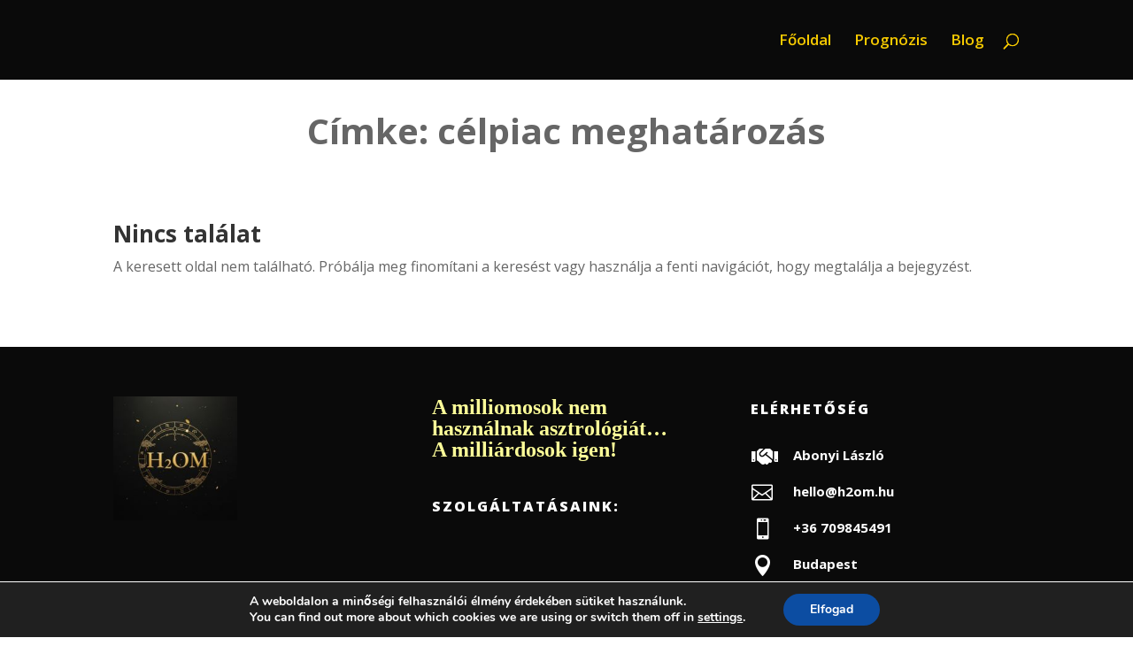

--- FILE ---
content_type: text/css; charset=utf-8
request_url: https://h2om.hu/wp-content/cache/min/1/wp-content/et-cache/taxonomy/post_tag/15/et-divi-dynamic-tb-236152-tb-236150-late.css?ver=1763428944
body_size: 296
content:
@font-face{font-family:FontAwesome;font-style:normal;font-weight:400;font-display:swap;src:url(//h2om.hu/wp-content/themes/Divi/core/admin/fonts/fontawesome/fa-regular-400.eot);src:url(//h2om.hu/wp-content/themes/Divi/core/admin/fonts/fontawesome/fa-regular-400.eot?#iefix) format("embedded-opentype"),url(//h2om.hu/wp-content/themes/Divi/core/admin/fonts/fontawesome/fa-regular-400.woff2) format("woff2"),url(//h2om.hu/wp-content/themes/Divi/core/admin/fonts/fontawesome/fa-regular-400.woff) format("woff"),url(//h2om.hu/wp-content/themes/Divi/core/admin/fonts/fontawesome/fa-regular-400.ttf) format("truetype"),url(//h2om.hu/wp-content/themes/Divi/core/admin/fonts/fontawesome/fa-regular-400.svg#fontawesome) format("svg")}@font-face{font-family:FontAwesome;font-style:normal;font-weight:900;font-display:swap;src:url(//h2om.hu/wp-content/themes/Divi/core/admin/fonts/fontawesome/fa-solid-900.eot);src:url(//h2om.hu/wp-content/themes/Divi/core/admin/fonts/fontawesome/fa-solid-900.eot?#iefix) format("embedded-opentype"),url(//h2om.hu/wp-content/themes/Divi/core/admin/fonts/fontawesome/fa-solid-900.woff2) format("woff2"),url(//h2om.hu/wp-content/themes/Divi/core/admin/fonts/fontawesome/fa-solid-900.woff) format("woff"),url(//h2om.hu/wp-content/themes/Divi/core/admin/fonts/fontawesome/fa-solid-900.ttf) format("truetype"),url(//h2om.hu/wp-content/themes/Divi/core/admin/fonts/fontawesome/fa-solid-900.svg#fontawesome) format("svg")}@font-face{font-family:FontAwesome;font-style:normal;font-weight:400;font-display:swap;src:url(//h2om.hu/wp-content/themes/Divi/core/admin/fonts/fontawesome/fa-brands-400.eot);src:url(//h2om.hu/wp-content/themes/Divi/core/admin/fonts/fontawesome/fa-brands-400.eot?#iefix) format("embedded-opentype"),url(//h2om.hu/wp-content/themes/Divi/core/admin/fonts/fontawesome/fa-brands-400.woff2) format("woff2"),url(//h2om.hu/wp-content/themes/Divi/core/admin/fonts/fontawesome/fa-brands-400.woff) format("woff"),url(//h2om.hu/wp-content/themes/Divi/core/admin/fonts/fontawesome/fa-brands-400.ttf) format("truetype"),url(//h2om.hu/wp-content/themes/Divi/core/admin/fonts/fontawesome/fa-brands-400.svg#fontawesome) format("svg")}

--- FILE ---
content_type: text/css; charset=utf-8
request_url: https://h2om.hu/wp-content/et-cache/236152/et-core-unified-cpt-deferred-236152.min.css?ver=1765404864
body_size: 200
content:
.et-db #et-boc .et-l .et_pb_section_0_tb_body.et_pb_section{padding-top:0px;padding-bottom:0px}.et-db #et-boc .et-l .et_pb_text_0_tb_body{line-height:1.6em;font-weight:700;font-size:40px;line-height:1.6em}.et-db #et-boc .et-l .et_pb_section_1_tb_body.et_pb_section{padding-top:20px}@media only screen and (max-width:980px){.et-db #et-boc .et-l .et_pb_text_0_tb_body{font-size:36px}}@media only screen and (max-width:767px){.et-db #et-boc .et-l .et_pb_text_0_tb_body{font-size:32px}}

--- FILE ---
content_type: text/css; charset=utf-8
request_url: https://h2om.hu/wp-content/et-cache/taxonomy/post_tag/15/et-divi-dynamic-tb-236152-tb-236150-late.css
body_size: 296
content:
@font-face{font-family:FontAwesome;font-style:normal;font-weight:400;font-display:block;src:url(//h2om.hu/wp-content/themes/Divi/core/admin/fonts/fontawesome/fa-regular-400.eot);src:url(//h2om.hu/wp-content/themes/Divi/core/admin/fonts/fontawesome/fa-regular-400.eot?#iefix) format("embedded-opentype"),url(//h2om.hu/wp-content/themes/Divi/core/admin/fonts/fontawesome/fa-regular-400.woff2) format("woff2"),url(//h2om.hu/wp-content/themes/Divi/core/admin/fonts/fontawesome/fa-regular-400.woff) format("woff"),url(//h2om.hu/wp-content/themes/Divi/core/admin/fonts/fontawesome/fa-regular-400.ttf) format("truetype"),url(//h2om.hu/wp-content/themes/Divi/core/admin/fonts/fontawesome/fa-regular-400.svg#fontawesome) format("svg")}@font-face{font-family:FontAwesome;font-style:normal;font-weight:900;font-display:block;src:url(//h2om.hu/wp-content/themes/Divi/core/admin/fonts/fontawesome/fa-solid-900.eot);src:url(//h2om.hu/wp-content/themes/Divi/core/admin/fonts/fontawesome/fa-solid-900.eot?#iefix) format("embedded-opentype"),url(//h2om.hu/wp-content/themes/Divi/core/admin/fonts/fontawesome/fa-solid-900.woff2) format("woff2"),url(//h2om.hu/wp-content/themes/Divi/core/admin/fonts/fontawesome/fa-solid-900.woff) format("woff"),url(//h2om.hu/wp-content/themes/Divi/core/admin/fonts/fontawesome/fa-solid-900.ttf) format("truetype"),url(//h2om.hu/wp-content/themes/Divi/core/admin/fonts/fontawesome/fa-solid-900.svg#fontawesome) format("svg")}@font-face{font-family:FontAwesome;font-style:normal;font-weight:400;font-display:block;src:url(//h2om.hu/wp-content/themes/Divi/core/admin/fonts/fontawesome/fa-brands-400.eot);src:url(//h2om.hu/wp-content/themes/Divi/core/admin/fonts/fontawesome/fa-brands-400.eot?#iefix) format("embedded-opentype"),url(//h2om.hu/wp-content/themes/Divi/core/admin/fonts/fontawesome/fa-brands-400.woff2) format("woff2"),url(//h2om.hu/wp-content/themes/Divi/core/admin/fonts/fontawesome/fa-brands-400.woff) format("woff"),url(//h2om.hu/wp-content/themes/Divi/core/admin/fonts/fontawesome/fa-brands-400.ttf) format("truetype"),url(//h2om.hu/wp-content/themes/Divi/core/admin/fonts/fontawesome/fa-brands-400.svg#fontawesome) format("svg")}